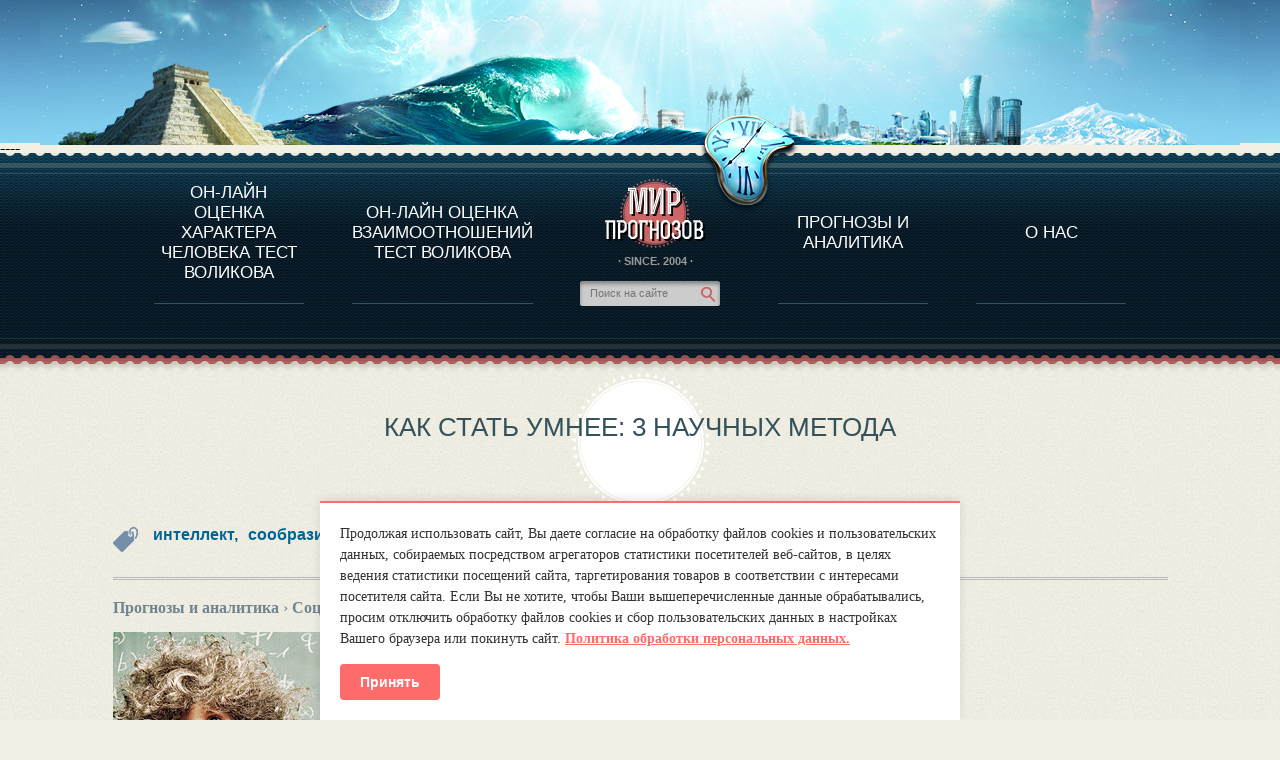

--- FILE ---
content_type: text/html; charset=UTF-8
request_url: http://www.mirprognozov.ru/prognosis/society/kak-stat-umnee-3-nauchnyih-metoda/
body_size: 26880
content:
<!DOCTYPE html>
<html xmlns="http://www.w3.org/1999/xhtml" xml:lang="en-GB" lang="en-GB">
    <head>
                <meta http-equiv="Content-Type" content="text/html; charset=utf-8" />
        <meta charset="UTF-8" />
        <meta http-equiv="X-UA-Compatible" content="IE=edge">
        <title>Как стать умнее: 3 научных метода - Мир прогнозов</title>
        <base href="https://www.mirprognozov.ru/" />
        <!-- base href="https://www.mirprognozov.ru/" /-->
        <!-- meta name="viewport" content="width=device-width, initial-scale=1.0, maximum-scale=1" / -->
        <meta name="viewport" content="width=device-width, initial-scale=1.0">
        <meta name='yandex-verification' content='4da7f564f1a43e1b' />
        <meta name='yandex-verification' content='684361b1cda101bc' />
		<meta name="description" content="Журналист Дэн Херли в своей книге «Стань умнее. Развитие мозга на практике» изучил мифы о совершенствовании интеллекта и выяснил, какие же методики действительно помогают сделать свое мышление эффективнее. Мы приводим отрывок из книги, рассказываю..." />
		<meta name="keywords" content="отягощением, пальцем, системы, затем, именно, преимущественно, почему, среднем, несравненно, существенно, одновременно, испытуемых, время, впрочем, названием, исследователем, участием, занимавшиеся, изучением, пространственного, своем, родившийс" />
		<link rel="alternate" href="https://www.mirprognozov.ru/feed.rss" type="application/rss+xml" title="RSS"/>
        <link rel="stylesheet" href="/media/css/style.min.css" type="text/css"/>
        <link rel="stylesheet" href="/media/css/ui-lightness/jquery-ui-1.8.19.custom.min.css" type="text/css"/>
        <link rel="stylesheet" href="/media/css/jquery-bookmark.css" type="text/css" />
        
        <link rel="stylesheet" href="/media/css/style.min.css" type="text/css"/>
        <link rel="stylesheet" href="/media/css/ui-lightness/jquery-ui-1.8.19.custom.min.css" type="text/css"/>
        <link rel="stylesheet" href="/media/css/chosen.min.css" type="text/css" />
        <link rel="stylesheet" href="/media/css/jquery-fancybox.min.css" type="text/css" />
        <link href="/media/css/my.min.css" rel="stylesheet"/>
        <link rel="stylesheet" href="/media/css/chamomile_style.min.css?1" type="text/css" />
        <link rel="stylesheet" href="/media/css/media.min.v2.1.css" type="text/css" />

		<script type="text/javascript" src="/media/js/jquery-1.7.2.min.js"></script>
		<script type="text/javascript" src="/media/js/jquery-ui-1.8.19.custom.min.js"></script>
		<script type="text/javascript" src="/media/js/plugins/jquery.jcarousel.min.js"></script>

        <link rel="icon" href="/favicon.ico" type="image/x-icon"/>
        <meta name='yandex-verification' content='63a4c5d305fc923e' />
<script type="text/javascript">
    $(document).ready(function() {
        $('#birthDay').chosen();
        $('#birthMonth').chosen();
        $('#birthYear').chosen();
        $('#birthHour').chosen();
        $('#birthMin').chosen();
        $('#p_birthDay').chosen();
        $('#p_birthMonth').chosen();
        $('#p_birthYear').chosen();
        $('#p_birthHour').chosen();
        $('#p_birthMin').chosen();
        $('#uSex').chosen();
        $('#birthHour2').chosen();
        $('#birthMin2').chosen();
    });
</script>
<script type="text/javascript">(window.Image ? (new Image()) : document.createElement('img')).src = location.protocol + '//vk.com/rtrg?r=AZqHYm53IXYHFRcHdNae1GiDh8tCHR5o/uA1tQTBf926V5kXp8j6HupZWLDd2hG2uKLkVTM8JP8vhSSUAKDenm2DVNXzjEddJVq7N*ZsfiGtIoEgTqOteNVUD2rH/lzO2fm32gXD625F7pOUmY3aJvm7hA0dhwzJvngFs83p/0g-&pixel_id=1000099075';</script>							

<style>
        .cookie-consent {
            position: fixed;
            bottom: 0;
            left: 50%;
            transform: translateX(-50%);
            background-color: #ffffff;
            color: #333333;
            padding: 20px;
            border-top: 2px solid #ff6b6b;
            max-width: 90%;
            min-width: 300px;
            width: auto;
            box-shadow: 0 -2px 10px rgba(0, 0, 0, 0.1);
            z-index: 9999;
            opacity: 1;
            transition: opacity 0.4s ease, transform 0.4s ease;
            animation: slideUp 0.4s ease forwards;
        }

        @keyframes slideUp {
            from {
                transform: translateX(-50%) translateY(100px);
                opacity: 0;
            }
            to {
                transform: translateX(-50%) translateY(0);
                opacity: 1;
            }
        }

        .cookie-consent p {
            margin: 0 0 15px 0;
            font-size: 14px;
            line-height: 1.5;
        }

        .cookie-consent a {
            color: #ff6b6b;
            text-decoration: underline;
            font-weight: bold;
        }

        .cookie-consent button {
            padding: 10px 20px;
            background-color: #ff6b6b;
            border: none;
            color: #fff;
            font-weight: bold;
            border-radius: 4px;
            cursor: pointer;
            font-size: 14px;
        }

        .cookie-consent.hidden {
            opacity: 0;
            pointer-events: none;
            visibility: hidden;
            transform: translateX(-50%) translateY(100px);
        }
    </style>
        
        <link rel="canonical" href="https://www.mirprognozov.ru/prognosis/society/kak-stat-umnee-3-nauchnyih-metoda/"/>
	</head>
	
	
	<body id="inner" class="any-page">
                        <!-- HEADER -->
        <div class="wrapper">
            <div class="header_inner">
                <div class="header_ins_inner">
                    <div class="lang_flags" style="z-index: 1000;">
                        

                    </div>
                    <!-- div id="google_translate_element"></div>
            	<script type="text/javascript">
            	   function googleTranslateElementInit() {
            	      new google.translate.TranslateElement({pageLanguage: 'ru', includedLanguages: 'de,en,es,fr,it,ru,tr', layout: google.translate.TranslateElement.InlineLayout.SIMPLE}, 'google_translate_element');
            	   }
            	</script>
            	<script type="text/javascript" src="//translate.google.com/translate_a/element.js?cb=googleTranslateElementInit"></script>
            	<div class="application-link">
                        <a href="https://itunes.apple.com/by/app/mirznakomstv/id931455045?mt=8" id="app-store"><img src="/media/images/app/app-store-small.png" alt="app-store-icon" /></a>
                        <a href="https://play.google.com/store/apps/details?id=ru.mirznakomstv.app" id="google-play"><img src="/media/images/app/google-pay-small.png" alt="google-play-icon" /></a>
                        <a href="https://www.windowsphone.com/ru-ru/store/app/mirznakomstv/337c3f08-10b6-4f09-8704-90e514c307e0" id="windows-phone"><img src="/media/images/app/windows-phone-small.png" alt="windows-phone-icon" /></a>
                    </div -->
                    <div class="imgBox"><div class="time"></div></div>
                </div>
            </div>
            <!-- MENU -->
            
                            <div class="navigation-menu mirznakomstv">
                <div class="navWrap">----
                    
                    <div class="nav"><table class="title"><tr><td data-item-id="1" class="new-ref">
    <a href="character/" class="nav-item">Он-лайн оценка характера человека тест Воликова</a>
</td>

<td data-item-id="2" class="new-ref">
    <a href="relations/" class="nav-item">Он-лайн оценка взаимоотношений тест Воликова </a>
</td>

                    <td>
                        <div class="logo">
                            <a href="https://www.mirprognozov.ru/"><img alt="site-logo" src="/media/images/logo_inner_ru.png" /></a>
                        </div>
                        <div class="since">
                            <span>· SINCE. 2004 ·</span>
                        </div>
                        <div class="search">
                            <form action="sitesearch/ru"  method='get' accept-charset='utf-8'>
                                <p><input name="query" value="" placeholder="Пoиск на сайте" /></p>
                                <button type="submit" style="display: none;">Пoиск на сайте</button>
                            </form>
                        </div>
                    </td><td data-item-id="3" class="new-ref">
    <a href="prognosis/" class="nav-item">Прогнозы и аналитика</a>
</td>

<td data-item-id="4" class="new-ref">
    <a href="about/" class="nav-item">О Нас</a>
</td>

</tr></table></div>
                    
                <div class="item">
                    <table class="descr">
                        <tr id="new-ref1-data">
                            <td class="link-item-1 link-item">
                                <ul>
                                    <li><a href="character/#about">О программе</a></li>
                                    <li><a href="character/#test_character">Оценка характерa человека</a></li>
                                    <li><a href="individuals/">Оценка характера выдающихся личностей</a></li>
                                </ul>
                            </td>
                            <td class="link-item-2 link-item">
                                <ul>
                                    <li><a href="relations/#about">О ПРОГРАММЕ</a></li>
                                    <li><a href="relations/#test_relation">ТЕСТ НА СОВМЕСТИМОСТЬ ВОЛИКОВА</a></li>
                                </ul>
                            </td>
                            <td class="logo2-tc">
                                <div class="logo-wrapper">
                                </div>
                            </td>
                            <td class="link-item-3 link-item">
                                <ul>
                                    <li><a href="prognosis/">Прогнозы и аналитика</a></li>
                                </ul>
                            </td>
                            <td class="link-item-4 link-item">
                                <ul>
                                    <!-- li><a href="ru">МИР ЗНАКОМСТВ</a></li -->
                                </ul>
                            </td>
                        </tr>
                    </table>
                </div>
                <div class="wave-bottom"></div>
                </div>
            </div>

			<!-- CONTENT -->
            <div class="content">
				<div class="content_ins">
					<div class="progosis_block">
    <h2 class="bg_title bg_title_article">Как стать умнее: 3 научных метода</h2>
    <div style="margin-top: 15px">
                <div align=right>

<!-- div id="google_translate_element"></div -->
<!-- script type="text/javascript">
function googleTranslateElementInit() {
  new google.translate.TranslateElement({pageLanguage: 'ru', includedLanguages: 'de,en,es,fr,it,tr,ru', layout: google.translate.TranslateElement.InlineLayout.SIMPLE, autoDisplay: false, gaTrack: true, gaId: 'UA-53379664-1'}, 'google_translate_element');
}
</script -->
<!-- script type="text/javascript" src="//translate.google.com/translate_a/element.js?cb=googleTranslateElementInit"></script -->

        </div>
	
			
					
<div class="tag-picture"> <h3 style="float:left;"><a itemprop="url" href="/prognosis/tags/intellekt/ru">интеллект, </a></h3> <h3 style="float:left;"><a itemprop="url" href="/prognosis/tags/soobrazitelnost/ru">сообразительность, </a></h3> <h3 style="float:left;"><a itemprop="url" href="/prognosis/tags/fizicheskie-nagruzki/ru">физические нагрузки</a></h3></div>
            </div>

    <div class="ct_r_sidebar top" style="margin: 15px 0 0 !important" itemscope="" itemtype="http://schema.org/Article">

		  
		<div class="article-content">
            <meta itemprop="articleSection" content="Социум">
			<a class="breadCrumbs" href="prognosis/ru"> Прогнозы и аналитика</a><span class="breadCrumbs">  › </span><a class="breadCrumbs" href="prognosis/society/ru"> Социум</a><span class="breadCrumbs">  › </span><span class="breadCrumbs">  Как стать умнее: 3 научных метода </span>           
                        <div class="clearfix"></div>
			<div itemprop="articleBody" class="article-body" style="margin-top: 35px;">
			<div style="float:left;width:100%"><img src="uploads/images/old/1452584329-inteligencia.jpg" alt="Как стать умнее: 3 научных метода" title="Как стать умнее: 3 научных метода"></div><p>
	<span><span><span>Журналист Дэн Херли в своей книге &laquo;Стань умнее. Развитие мозга на практике&raquo; изучил мифы о совершенствовании интеллекта и выяснил, какие же методики действительно помогают сделать свое мышление эффективнее. Мы приводим отрывок из книги, рассказывающий о трех традиционных методах развития интеллекта, действенность которых подтверждается исследованиями.</span></span></span></p>
<p>
	<span><span><span><strong>Физические упражнения</strong></span></span></span></p>
<p>
	<span><span><span>Ни одно клише в мире не может похвастаться такой этимологией, как фраза &laquo;В здоровом теле здоровый дух&raquo;. Этот фрагмент цитаты из произведения древнеримского поэта Ювенала широко известен вот уже на протяжении двух тысяч лет. Суть его заключается в том, что две части человека &mdash; дух и тело &mdash; идут рука об руку друг с другом; если нет одного, не будет и другого.</span></span></span></p>
<p>
	<span><span><span>Но так ли это в буквальном смысле? Действительно ли физические упражнения могут сделать человека умнее &mdash; настолько, что врачам следовало бы прописывать физкультуру и человеку с риском развития болезни Альцгеймера, и средних лет профессионалу, который хочет вернуть былую сообразительность, и ребенку, у которого проблемы с учебой?</span></span></span></p>
<p>
	<span><span><span>В современном обществе на этот счет бытует два довольно противоречивых стереотипа. С одной стороны, мы сегодня склонны ассоциировать фитнес с интеллектом. Нам нравится, когда руководители наших компаний и наши политики аккуратны и подтянуты; Крис Кристи, губернатор моего прекрасного штата Нью-Джерси, так устал рассказывать людям о причинах своего ожирения, что в начале 2013 года лег под нож хирурга и сделал шунтирование желудка. С другой же стороны, никто из нас не ожидает, что хоккеист или штангист победит в любом интеллектуальном состязании. Мускулы и мозги далеко не всегда идут в паре. Здоровяки Арнольд Шварценеггер и Сильвестр Сталлоне добились наибольших успехов в Голливуде, изображая не слишком умных головорезов.</span></span></span></p>
<p>
	<span><span><span>И все же эксперименты, проведенные в период с 1960-х по 1970-е годы, однозначно подтвердили, что физические упражнения позитивно влияют на умственную работоспособность человека. Классическое исследование 1975 года, например, выявило, что пожилые люди, играющие в теннис или бадминтон, как правило, проходят простые когнитивные тесты со значительно лучшими результатами, нежели их неспортивные сверстники. В 1980-е годы вообще проводилось огромное множество исследований, в основном с участием пожилых людей, но их результаты преимущественно оставались на уровне предположений &mdash; до тех пор, пока двое из самых уважаемых на сегодняшний день когнитивных психологов не занялись доскональным изучением эффекта от плавания.</span></span></span></p>
<p>
	<span><span><span>Непосредственно эксперимент провел Гарольд Хокинс, психолог, которого я цитировал в главе 1 и который в настоящее время руководит программой Управления перспективных исследовательских проектов ВМС США. Он изучает эффективность когнитивных тренингов в надежде развить с их помощью интеллектуальные способности американских военнослужащих. До прихода в Управление Хокинс работал в Орегонском университете по гранту Национального института по проблемам старения, тогда он и провел свой эксперимент.</span></span></span></p>
<p>
	<span><span><span>Артур Крамер, профессор психологии из Иллинойсского университета в Урбане-Шампейне, в 2010 году занял пост директора Института современных наук и технологии Бекмана при этом университете. Однако двадцатью годами ранее он был начинающим и очень перспективным когнитивным нейробиологом, который прежде никогда не занимался изучением роли физических упражнений в развитии мозга. Тогда-то и состоялся тот судьбоносный для Арта разговор с Гарольдом Хокинсом, о котором он вспоминает.</span></span></span></p>
<p>
	<span><span><span>Материалы, предоставленные Крамеру Хокинсом, оказались просто потрясающими. Он начал с анализа предыдущих исследований в этой области, позволивших ему сделать важный вывод: мыслительные навыки пожилых людей ухудшаются заметнее всего, если им приходится распределять свое внимание. Чтобы окончательно проверить это наблюдение, ученый разработал и провел интереснейшее исследование &mdash; он сравнил когнитивные навыки 14 человек в возрасте от 20 до 35 лет с навыками такого же числа людей в возрасте от 65 до 74. Участников, сидящих в наушниках перед экранами компьютеров, просили нажимать конкретную клавишу средним пальцем</span></span></span><span><span><span>правой руки, если они видели на экране одну букву, и другую клавишу указательным пальцем этой же руки, если они видели вторую букву. Кроме того, услышав определенный звук, им нужно было щелкнуть по третьей клавише средним пальцем левой руки, а при другом звуке &mdash; по четвертой клавише указательным пальцем этой же руки. Сначала Хокинс тестировал скорость и точность их реакции только на звуковые сигналы, затем только на зрительные, а в конце концов &mdash; на оба сигнала<br />
	вместе.</span></span></span></p>
<p>
	<span><span><span>Так вот, когда реакция на звуковые и зрительные сигналы проверялась отдельно, скорость и точность пожилых людей были лишь немного хуже, чем у младших участников эксперимента, но когда тест проводился одновременно по обоим типам сигналов, показатели испытуемых старшего возраста оказывались существенно ниже. Их способность распределять внимание была несравненно хуже, чем у молодых, и объяснялось это преимущественно эффектом старения.</span></span></span></p>
<p>
	<span><span><span>Решив проверить, нельзя ли замедлить данные возрастные ухудшения посредством упражнений для сердечно-сосудистой системы, Хокинс разработал и провел второй эксперимент. В нем участвовало 40 мужчин и женщин в возрасте от 63 до 82 лет, ни один из которых прежде регулярно не занимался физкультурой. Половина испытуемых согласились участвовать в десятинедельной программе, занимаясь по 45 минут в день разными водными видами спорта в Ассоциации молодых христиан в Юджине; вторую половину попросили и далее вести прежний, неспортивный образ жизни. По завершении эксперимента оказалось, что ни в одном отдельном тесте на реакцию на зрительные и звуковые сигналы &laquo;спортсмены&raquo; не показали лучших результатов, чем представители второй группы; зато комбинированные зрительно-слуховые тесты они неизменно проходили намного успешнее. За какие-то десять недель их способность работать в многозадачном режиме весьма существенно улучшилась.</span></span></span></p>
<p>
	<span><span><span>Хотя &laquo;запустил мяч&raquo; физических упражнений Хокинс, подхватил его и побежал с ним дальше именно Крамер. В 1999 году он с девятью коллегами из Института Бекмана и еще одним исследователем из Университета имени Бар-Илана в Израиле опубликовал в журнале Nature, самом известном и уважаемом периодическом издании во всех областях науки, отчет по очередному исследованию. Суть его состояла в следующем. 124 ранее ведших преимущественно сидячий образ жизни пожилых людей в возрасте от 60 и 75 лет (их произвольным образом распределили на две группы) попросили в течение полугода час в день три дня в неделю заниматься либо щадящей аэробикой &mdash; ходьбой, &mdash; либо анаэробными упражнениями, растяжкой и тонингом.</span></span></span></p>
<p>
	<span><span><span>&laquo;В ходе старения, &mdash; писали исследователи, старательно соблюдая в статье для респектабельного британского журнала правила британской орфографии, &mdash; нейронные зоны и когнитивные процессы ухудшаются неравномерно. Наибольшим и самым непропорциональным негативным изменениям с возрастом подвержены процессы исполнительного контроля, а также префронтальный и лобный отделы головного мозга&raquo;.</span></span></span></p>
<p>
	<span><span><span>Именно этим типом возрастного ослабления контроля над исполнительными функциями объясняется, почему исследование 1992 года выявило, что при старении больше всего страдает многозадачность. Это происходит потому, что для эффективного функционирования в таком режиме нужен не только тот простой вид внимания и концентрации, который использует кот, выслеживающий мышку, или собака, заметившая кота, но и быстрые, осознанно управляемые смещения фокуса внимания, в которых преуспевают люди. Такое происходит, например, когда мы одновременно поглядываем на часы, смотрим по телевизору мультик и готовимся к экзаменам.</span></span></span></p>
<p>
	<span><span><span>Так вот, эффективность выполнения задач, не требующих смены фокуса, в обеих группах, занимавшихся в течение полугода ходьбой и тонингом, была практически одинаковой, но когда испытуемым требовалось переключаться с задачи на задачу, &laquo;ходоки&raquo; показывали значительно лучшие результаты, чем те, кто занимался тонингом. Это было особенно удивительно, учитывая тот факт, что члены первой группы занимались ходьбой всего по три часа в неделю, что увеличивало среднемаксимальное потребление ими кислорода всего лишь на 5,1 процента.</span></span></span></p>
<p>
	<span><span><span>Впоследствии Артур Крамер опубликовал с добрый десяток исследований в области влияния физических упражнений на когнитивные способности человека, в том числе два с участием детей. Так, в 2010 году был обнародован отчет по исследованию с применением МРТ-сканирования мозга девяти- и десятилетних детей. Оно показало, что у мальчиков и девочек, отличающихся большей аэробной работоспособностью, лучше память и больше гиппокамп &mdash; часть лимбической системы головного мозга в форме морского конька, играющая ключевую роль в работе как краткосрочной, так и долгосрочной памяти. Второе исследование Крамера, опубликованное в 2012 году, продемонстрировало, что более спортивные дети отличаются более высоким уровнем когнитивного контроля; они способны дольше концентрироваться на тестах, а в лобных долях их мозга в процессе тестирования наблюдается большая активность.</span></span></span></p>
<p>
	<span><span><span>Один из немногочисленных рандомизированных экспериментов на тему влияния физкультуры на умственное развитие детей провел не Крамер, а исследователи из Университета Фурмана в Гринвилле. Они работали с афроамериканскими учениками вторых &mdash; восьмых классов средней школы. Ученые случайным образом разбили детей на две группы. Одна должна была в течение всего 2009/2010 учебного года по 45 минут в день заниматься физическими упражнениями. По завершении этого срока их предполагалось сравнить со второй группой, которая в спортивной программе не участвовала. Тестирование выявило, что к маю 2010 года ученики из первой группы показывали значительно лучшие результаты по сравнению с членами контрольной группы по 8 из 26 критериев эффективности когнитивной деятельности (а также по 7 из 16 физических показателей).</span></span></span></p>
<p>
	<span><span><span>Факт позитивного влияния физических упражнений на сообразительность седеющих представителей поколения беби-бумеров уже сегодня можно считать бесспорным. &laquo;За последние десять лет проведено как минимум четыре метаанализа, основанных на официально опубликованных исследованиях, &mdash; рассказал мне Крамер. &mdash; И все они пришли к одному и тому же выводу: физическая подготовка заметно сказывается на когнитивных способностях. Сегодня в этой области проведено множество исследований по всему миру. Любопытно, что все они не имеют ничего общего с гимнастикой для мозга &mdash; ни в коем случае. Вы ничего не учите. Вы просто занимаетесь ходьбой, плаванием, ездой на велосипеде и т. д. Всего три раза в неделю. Но это приводит к тому, что ваши когнитивные показатели улучшаются в самых разных аспектах памяти, восприятия и принятия решений. Просто удивительно, каких огромных результатов можно достичь благодаря столь незначительному изменению образа жизни&raquo;.</span></span></span></p>
<p>
	<span><span><span>Однако следует признать, веру Крамера в эффективность щадящих упражнений аэробного типа по сравнению с другими видами спорта разделяют не все. Так, например, в Кокрановском обзоре за 2008 год высказываются сомнения по поводу того, что когнитивные выгоды, ассоциируемые с кардиотренировками, обусловлены исключительно улучшением сердечно-сосудистой системы, а не увеличением мышечной силы и другими эффектами физических упражнений.</span></span></span></p>
<p>
	<span><span><span>Главным сторонником и пропагандистом силовых тренировок как средства развития когнитивной функции я бы назвал сорокалетнюю любительницу спортивного бега и собак, мать троих детей с весьма внушительным списком академических заслуг и титулов Терезу Лью-Амброуз. Тереза &mdash; адьюнкт-профессор кафедры физиотерапии Университета Британской Колумбии, профессор Канадского центра исследований в области физической активности, мобильности и когнитивной нейронауки, директор по исследованиям Клиники профилактики травматизма Ванкуверской многопрофильной больницы и директор университетской лаборатории, занимающейся вопросами старения, мобильности и когнитивной нейронауки.</span></span></span></p>
<p>
	<span><span><span>В 2010 году Лью-Амброуз с ванкуверскими коллегами опубликовала результаты исследования, в котором приняли участие 155 женщин в возрасте от 65 до 75 лет. Исследование было рандомизированным: первой группе предписывалось заниматься тренировками с отягощением (это такая физиотерапевтическая методика) раз в неделю, второй &mdash; два раза в неделю, третья, контрольная группа должна была дважды в неделю заниматься тонинг- и баланс-тренингом. В итоге обе группы, занимавшиеся силовыми тренировками, улучшили свои показатели по стандартной мере когнитивного контроля более чем на 10 процентов, а в группе аэробики показатели снизились на полпроцента.</span></span></span></p>
<p>
	<span><span><span>Следующее исследование, отчет по которому был опубликован в 2012 году, дало еще более впечатляющие результаты. Лью-Амброуз с коллегами набрали 86 пожилых женщин с незначительными жалобами на память, характерными для умеренных когнитивных нарушений, и произвольным образом поделили их на три группы. Первая в течение полугода занималась тренировками с отягощением, вторая &mdash; тонинг-и баланс-тренингом, а третья &mdash; аэробикой. К концу исследования группа аэробики значительно улучшила свои результаты по показателям баланса, мобильности и эффективности сердечно-сосудистой системы, но ни один показатель когнитивного функционирования не изменился. А вот женщины, занимавшиеся тренировками с отягощениями, значительно успешнее сдали тесты на внимание, разрешение конфликтов и память. И при тестировании с помощью МРТ только у этой группы были обнаружены четкие признаки активизации сразу трех зон коры головного мозга.</span></span></span></p>
<p>
	<span><span><span>По словам Лью-Амброуз, она была рада тому, что тренировки с отягощениями больше влияют на когнитивные способности человека, чем занятия аэробикой, в первую очередь потому, что многие пожилые люди, ведущие сидячий образ жизни, просто не могут заниматься аэробическими упражнениями. &laquo;Значительная доля этих людей действительно физически не в состоянии такое делать&raquo;, &mdash; сказала мне исследовательница. Кроме того, тренировки с отягощением крайне редко приводят к падениям и травмам, которые, как известно, в преклонном возрасте зачастую имеют самые негативные последствия.</span></span></span></p>
<p>
	<span><span><span>Впрочем, несмотря на твердую уверенность Лью-Амброуз в пользе тренировок с отягощением, она с радостью приветствует и аэробику &mdash; если вы видите, что это приносит реальные результаты. Она говорит: &laquo;Бег трусцой, если, конечно, зани маться им строго по рекомендациям Арта Крамера, стабильно приводит к позитивным изменениям&raquo;. А главная проблема, по мнению Терезы, состоит в том, чтобы убедить людей заниматься физкультурой. &laquo;Нам приходится обращаться к пяти сотням людей, чтобы найти сотню тех, кто согласится участвовать в наших экспериментах, &mdash; сетует она. &mdash; И из этой сотни только 80&ndash;85 человек остаются с нами до конца исследования. И нам приходится хорошенько потрудиться, чтобы и они не бросили заниматься по программе раньше времени&raquo;.</span></span></span></p>
<p>
	<span><span><span><strong>Музыка</strong></span></span></span></p>
<p>
	<span><span><span>Мне кажется, нельзя считать просто совпадением тот факт, что два психолога, чьи исследования стали вехами в использовании музыки в качестве инструмента развития когнитивных способностей, начинали свою карьеру как музыканты.</span></span></span></p>
<p>
	<span><span><span>Первой была Фрэнсис Раушер, которая до получения докторской степени в области экспериментальной психологии в Колумбийском университете училась играть на виолончели. В 1992 году Фрэнсис пришла работать в Центр нейробиологических исследований в сфере обучения и памяти Калифорнийского университета в Ирвайне. Там она вместе с двумя коллегами провела эксперимент, который как минимум на некоторое время стал известен не менее знаменитого полета воздушного змея Бенджамина Франклина в грозовом облаке. Вы наверняка слышали о важном выводе, сделанном благодаря этому исследованию, которое известно как &laquo;эффект Моцарта&raquo;. Суть его в том, что, если родители играют своим детям музыку Моцарта, даже когда те еще находятся в утробе матери, младенцы становятся умнее.</span></span></span></p>
<p>
	<span><span><span>Вот в чем заключалось это исследование: 36 студентов (отнюдь не младенцев), произвольно разбитых на группы, в течение десяти минут слушали либо тишину, либо записанные на пленку инструкции по релаксации, либо сонату Моцарта ре-мажор для двух фортепиано. Сразу же после этого все испытуемые проходили тест на логическое пространственное мышление, в рамках которого человеку требуется &laquo;вертеть&raquo; в своем воображении сложный трехмерный объект, нарисованный на листе бумаги. Средний балл пространственного IQ после десяти минут прослушивания тишины равнялся 110, а после записи для релаксации &mdash; 111. При этом всего десяти минут наслаждения музыкой Моцарта хватало, чтобы третья группа набрала в среднем 119 баллов. &laquo;Таким образом, IQ участников &laquo;музыкальной&raquo; группы был на 8&ndash;9 баллов больше IQ членов обеих других групп&raquo;, &mdash; написали Раушер с коллегами в отчете по исследованию, опубликованному в номере Nature за 14 октября 1993 года.</span></span></span></p>
<p>
	<span><span><span>Несмотря на то что это было не слишком масштабное исследование, проведенное на базе студентов (а не младенцев), и даже на то, что в отчете прямо говорилось, что эффект сохранялся всего 10&ndash;15 минут, наша поп-культура по какой-то непостижимой причине окончательно уверилась в том, что Моцарт делает детей умнее. В результате на свет появилась сногсшибательная книга под названием &laquo;Эффект Моцарта&raquo;, а вскоре и ее продолжение &laquo;Эффект Моцарта для детей&raquo;. А в 1998 году Зелл Миллер, тогдашний губернатор Джорджии, предложил выделять от имени штата по 105 тысяч долларов в год на то, чтобы каждый ребенок, родившийся в Джорджии, мог с рождения слушать записи классической музыки. &laquo;Ни у кого не вызывает сомнений, что прослушивание музыки в самом раннем возрасте влияет на пространственно-временное логическое мышление, от которого зависит успех в изучении математики, других технических предметов и даже в шахматах&raquo;, &mdash; заявил он коллегам-законодателям. А затем, проиграв им Бетховена, спросил: &laquo;Ну что, разве вы не чувствуете, что уже поумнели?&raquo; В статье New York Times цитируются слова одного из членов законодательного собрания Джорджии Гомера Делоача: &laquo;Я спросил Зелла, а нельзя ли мне вместо этого послушать кантри, например Чарльза Дэниелса или что-нибудь такое, но мне было сказано, что классическая музыка оказывает большее позитивное воздействие&raquo;.</span></span></span></p>
<p>
	<span><span><span>А еще через пару лет, 16 июня 2000 года, президент Билл Клинтон, музыкант Билли Джоэл и генеральный директор Viacom Самнер Редстоун посетили государственную школу № 96 в Восточном Гарлеме. Высокие гости приехали на празднование по поводу награждения фондом VH1 Save the Music Foundation городских школ музыкальными инструментами на 5 миллионов долларов. Вспоминая в тот день, как он школьником учился играть на саксофоне, Клинтон в своем выступлении сказал: &laquo;Если бы не это, я, возможно, никогда не стал бы президентом&raquo;.</span></span></span></p>
<p>
	<span><span><span>Стоит, впрочем, отметить, что к тому времени журнал Nature уже опубликовал по поводу исследования Раушер два разгромных материала: метаанализ 20 других исследований, которые попытались воспроизвести ее результаты и выявили среднее увеличение IQ после прослушивания Моцарта всего на 1,4 балла, а также отчет по еще одному масштабному исследованию, которое не обнаружило вообще никакого эффекта.</span></span></span></p>
<p>
	<span><span><span>&laquo;Полученные результаты свидетельствуют о том, что прослушивание сонаты Моцарта не ведет к сколько-нибудь заметным улучшениям пространственного мышления ни в каких экспериментах, &mdash; заключили авторы этого исследования. &mdash; Теперь на очереди, по-видимому, его &ldquo;Реквием&rdquo;&raquo;.</span></span></span></p>
<p>
	<span><span><span>&laquo;Эффект Моцарта? Это полная чушь&raquo;, &mdash; такой вывод от имени всего научного сообщества сделал в 2010 году в статье Los Angeles Times Гленн Шелленберг, психолог из Торонтского университета. И это весьма любопытный факт, учитывая то, что именно Шелленберг считается вторым ведущим исследователем в области влияния музыки на умственные способности человека. Причем с несравненно лучшей, нежели у Фрэнсис Раушер, научной репутацией.</span></span></span></p>
<p>
	<span><span><span>Как и Раушер, свой жизненный путь Шелленберг начинал как музыкант. В 1977 году он стал клавишником в известной в Торонто рок-группе под названием Dishes, у которой было несколько хитов на местном радио и которую даже однажды показывали по телевизору. В конце 1980-х и начале 1990-х Шелленберг написал музыку для трех фильмов, в том числе для &laquo;Писсуара&raquo;</span></span></span></p>
<p>
	<span><span><span>(выдержка из аннотации: &laquo;Шаман объединяет группу мертвых художников-геев, чтобы расследовать реакцию полиции на дело, связанное с сексом в уборной города Торонто&raquo;) и для &laquo;Пациента Зеро&raquo;, фильма о СПИДе. В рецензии на второй фильм уважаемая New York Times даже похвалила Шелленберга за &laquo;энергичный стилистической гибрид Гилберта и Салливана, Ринго Старра, The Kinks и Pet Shop Boys&raquo;.</span></span></span></p>
<p>
	<span><span><span>В колледже Шелленберг специализировался на психологии, а затем решил получить докторскую степень в этой области и к 2004 году уже был профессором Торонтского университета. В том же году он опубликовал отчет по исследованию, который с тех пор был процитирован в 363 научных трудах его коллег. Ученый утверждал: &laquo;Уроки музыки повышают IQ&raquo;. В отличие от исследования Раушер, включавшего всего лишь десятиминутное прослушивание произведений Моцарта, Шелленберг решил обучать музыке детей младшего возраста в течение всего учебного года, чтобы потом посмотреть, повысит ли это их общий IQ заметнее, чем уроки актерского мастерства либо полное отсутствие каких-либо творческих занятий.</span></span></span></p>
<p>
	<span><span><span>Исследователи набрали 144 шестилетних ребенка и поделили их на четыре группы. Первой было предписано учиться игре на клавишных инструментах, второй &mdash; заниматься вокалом, третьей брать уроки актерского мастерства, а четвертой не посещать никаких творческих занятий. По истечении 36 недель IQ всех четырех групп несколько повысился &mdash; что считается нормальным следствием того, что ребенок начал ходить в школу, &mdash; но в музыкальных группах результат был заметно лучше. Среди тех, кто не посещал никаких творческих занятий, балл вырос в среднем на 3,9 пункта; среди обучавшихся драматическому искусству &mdash; на 5,1 пункта; среди игравших на клавишных &mdash; на 6,1 пункта; и среди бравших уроки вокала &mdash; на 7,6 пункта. &laquo;По сравнению с детьми из контрольной группы дети из музыкальных групп продемонстрировали значительно более существенное повышение IQ&raquo;, &mdash; пришел к выводу Шелленберг. Кроме того, по его словам, к концу учебного года более высокий IQ стабильно сопровождался лучшими оценками по всем академическим дисциплинам. (Почему обучавшиеся вокалу дети добились лучших результатов, чем те, кто осваивал игру на клавишных, так и осталось вопросом.)</span></span></span></p>
<p>
	<span><span><span>Как и в случае с исследованием Раушер, общество отреагировало на весьма скромные итоги эксперимента Шелленберга явно неадекватно. &laquo;Все словно с ума посходили, &mdash; сказал мне сам ученый. &mdash; Я сегодня самый главный скептик в этой области. Действительно, пока только мне одному удалось убедительно продемонстрировать, что формальное обучение музыке делает человека умнее. Но я лично отношусь к результатам собственного исследования с большой долей скептицизма, и, как мне кажется, другим людям следует поступать так же&raquo;.</span></span></span></p>
<p>
	<span><span><span>Сегодня многие университеты открыли новые отделения вроде Лаборатории музыки и нейровизуализации в Гарвардской медицинской школе, и их исследования раз за разом подтверждают, что мозг у музыкантов функционирует эффективнее, чем у большинства других людей. Однако Шелленберг по-прежнему относится к их впечатляющим картинкам скептически, указывая на то, что никто из них не использовал рандомизированную экспериментальную схему, которая применялась в его исследовании 2004 года. &laquo;Я не невролог, &mdash; говорит он. &mdash; Неврология мне даже не нравится. Но я достаточно сведущ в науке, чтобы с уверенностью сказать, что невозможно вывести причинно-следственную связь, если ваше исследование не базируется на правильной экспериментальной схеме. Судя по всему, многие неврологи этой простой истины не понимают&raquo;.</span></span></span></p>
<p>
	<span><span><span>В итоге Шелленбергу пришлось самому повторить свое исследование, что он и сделал в 2011 в сотрудничестве с Сильвеном Морено и еще пятью канадскими исследователями. Команда, возглавляемая Морено, пригласила 48 дошкольников принять участие в одном из двух видов компьютеризированного тренинга. Дети занимались либо изобразительным искусством, изучая такие базовые концепции, как формы, размеры и перспектива, либо музыкой, в частности изучали ритм, ноты и мелодии. Занятия проводились два часа в день, пять дней в неделю на протяжении четырех недель, но по истечении этого срока рост показателя вербального интеллекта продемонстрировали только дети из музыкальной группы &mdash; 90 процентов участников эксперимента.</span></span></span></p>
<p>
	<span><span><span>Дополнительное доказательство пользы уроков музыки для развития когнитивных способностей предоставили ученые из Лондона. Там была реализована программа под названием Bridge Project, к которой привлекли сотни учеников из двух школ из Ламбета, района, населенного в основном представителями рабочего класса. В исследовании, проведенном в рамках этой программы, отметки по математике, чтению и письму детей &mdash; участников программы сравнивались с отметками детей из контрольной группы. Исследование показало, что академическая успеваемость детей, участвовавших в музыкальной программе, улучшилась на 10&ndash;18 процентов по сравнению с оценками тех, кто в ней не участвовал.</span></span></span></p>
<p>
	<span><span><span>По словам Шелленберга, сегодня он видит взаимосвязь между уроками музыки и интеллектом как улицу с двусторонним движением. &laquo;При обучении музыке природу практически невозможно отделить от воспитания, &mdash; сказал он. &mdash; Я думаю, что умные от рождения дети чаще сами хотят заниматься музыкой и делают это дольше, что в свою очередь еще больше повышает эффективность их когнитивного функционирования&raquo;.</span></span></span></p>
<p>
	<span><span><span>В итоге я сделал вывод, что хотя прослушивание записей с произведениями Моцарта вряд ли способно сделать кого-нибудь умнее, добиться этого, обучаясь игре на музыкальном инструменте, вполне возможно. Конечно, доказательства пользы музыкального образования для умственного развития довольно скромны, во всяком случае, по сравнению со свидетельствами, подтверждающими позитивный эффект физических упражнений или игр вроде N-back. Но до сих пор не было опубликовано ни одного исследования, которое опровергло бы выводы Шелленберга. И, в конце концов, не стоит забывать, что, занимаясь музыкой, человек приобретает приятный и полезный навык.</span></span></span></p>
<p>
	<span><span><span><strong>Медитативное сосредоточение</strong></span></span></span></p>
<p>
	<span><span><span>Будучи единственным в мире ученым, которого называют &laquo;директором департамента созерцательной неврологии&raquo;, Амиши Джа живет по чрезвычайно напряженному графику. В январе 2013 года доцент психологии Университета Майами делала доклад о медитативном сосредоточении на Всемирном экономическом форуме в Давосе, 6 февраля рассказывала в нью-йоркской Академии наук о &laquo;науке сосредоточения&raquo;, а уже на следующей неделе проводила однодневный сеанс медитации для Тусси Клюге, четвертой жены и вдовы миллиардера Джона Клюге.</span></span></span></p>
<p>
	<span><span><span>Спустя месяц статья Джа на тему медитативного сосредоточения стала &laquo;гвоздем&raquo; мартовского номера журнала Scientific American Mind. И все это время Амиши, получившая от армии США грант в 1,7 миллиона долларов, изучала и продолжает изучать влияние тренингов по повышению уровня концентрации на психологическую устойчивость солдат в Шофилдских казармах, армейском подразделении, базирующемся в Гонолулу. На Форуме по проблемам мозга в Аспене она даже выступала на одной сцене с актрисой Голди Хоун, финансирующей программу для средних школ под названием MindUP.</span></span></span></p>
<p>
	<span><span><span>Но пусть ультрасовременность всех этих программ и мероприятий не вводит вас в заблуждение. Огромное множество исследований показали, что древняя практика медитативного сосредоточения действительно представляет собой весьма перспективный метод улучшения когнитивных способностей человека, усиления внимательности, расширения объема рабочей памяти и развития подвижного интеллекта. Некоторые из лучших программ в этой области разработаны одним из самых уважаемых американских психологов Майклом Познером, почетным профессором Орегонского университета и бывшим главой отделения психологии этого учебного заведения.</span></span></span></p>
<p>
	<span><span><span>&laquo;Результаты нашей работы сильно удивили меня самого, &mdash; признался мне Познер во время одной из наших многочисленных бесед. &mdash; В большинстве своих исследований мы предполагали увидеть хоть какой-то эффект только через несколько месяцев или даже лет. А изменения в белом веществе головного мозга были выявлены уже через две недели. А еще мы заметили существенные сдвиги в поведении и в когнитивном контроле и повышение уровня внимательности испытуемых&raquo;.</span></span></span></p>
<p>
	<span><span><span>В 2005 году ученый опубликовал отчет по исследованию, базировавшемуся на экспериментах Торкеля Клингберга. Оно показало, что всего пять дней компьютеризированного тренинга на развитие внимания приводят к заметным улучшениям подвижного интеллекта детей в возрасте от четырех до шести лет. Вскоре после этого к Познеру обратился Ю-Юань Тэнг, психолог-нейрофизиолог, сотрудник Орегонского университета и Лаборатории тела и разума Даляньского технологического университета, расположенного в Китае.</span></span></span></p>
<p>
	<span><span><span>&laquo;Я никогда не медитировал, &mdash; сказал мне Познер. &mdash; Я и без того довольно спокойный человек. Но Ю-Юань пришел ко мне и сообщил, что проделал большую работу в области медитации в Китае и теперь хотел бы добиться, чтобы данный метод респектабельно смотрелся с точки зрения западной науки. К этому времени я изучал проблемы внимания и концентрации на протяжении многих лет, а китайский ученый утверждал, что может достичь улучшений в этой области всего за пять дней. Мне его идея показалась вполне практичной, и я согласился помочь ему в подготовке серии экспериментов&raquo;.</span></span></span></p>
<p>
	<span><span><span>Тэнг еще раньше разработал специфическую систему медитативного сосредоточения, которую назвал IBMT (Integrative Body-Mind Training, Интегративный тренинг для тела и разума). Вот как она описана в первом исследовании Тэнга, опубликованном 23 октября 2007 года в Proceedings of the National Academy of Sciences:</span></span></span></p>
<p>
	<span><span><span>&laquo;Данный метод предназначен не для контроля над мыслями, а для введения человека в состояние бодрствующего покоя, что позволяет ему полностью контролировать свое тело и дыхание, следуя внешним инструкциям, поступающим с компакт-диска. В методе делается акцент на формировании сбалансированного состояния релаксации с одновременной фокусировкой внимания. Контроль над мыслями достигается постепенно: через специальные позы и расслабление, через гармонию тела и разума и через баланс, создаваемый при помощи тренера; человеку не приходится вести с самим собой внутреннюю борьбу, стараясь контролировать свои мысли в соответствии с поступающими инструкциями. Тренинг по данному методу дополняется пятидневной групповой практикой, в ходе которой тренер отвечает на вопросы и внимательно следит за выражением лиц и жестами людей, выявляя, у кого из них использование метода вызывает особые трудности&raquo;.</span></span></span></p>
<p>
	<span><span><span>Другие люди описывают медитативное сосредоточение как акцент на ежемоментном осознании любых своих мыслей, чувств или телесных ощущений без какой-либо их оценки или размышлений. Вы позволяете мыслям приходить и уходить, словно облака, проплывающие в небе; остаются только внимательность и сосредоточенность.</span></span></span></p>
<p>
	<span><span><span>Для участия в своем исследовании Тэнг пригласил 80 китайских студентов старших курсов Даляньского университета. Половина участников должна была пройти вводный тренинг, а потом еще в течение пяти дней заниматься по методу IBMT &mdash; по 20 минут в день. Вторая половина прошла тренинг по релаксации. До и после этого всех студентов протестировали с применением стандартной прогрессивной матрицы Равена и с использованием меры уровня внимательности, разработанной Познером (она называется Attention Network Test). Исследователи оценили также уровень беспокойства, депрессии, гнева и усталости испытуемых и уровень кортизола в слюне &mdash; он зависит от стресса.</span></span></span></p>
<p>
	<span><span><span>Тест на внимательность продемонстрировал, что у тех, кто медитировал, характеристики когнитивного контроля оказались значительно выше, чем у студентов из второй группы. Такие же результаты дал тест Равена; лучше оказались и все остальные показатели.</span></span></span></p>
<p>
	<span><span><span>Познер и Тэнг продолжили эту работу, проведя серию консервативных неврологических исследований. Ученые хотели понять, что происходит в мозгу испытуемых; что именно вызывает столь скорые изменения уровня внимательности, настроения и подвижного интеллекта. В 2010 году в журнале Proceedings of the National Academy of Sciences был опубликован отчет по еще одному исследованию. Оно показало, что 11 часов тренинга IBMT приводят в результате к большей интактности (отсутствию повреждений) и эффективности белого вещества мозга &mdash; своего рода &laquo;проводов&raquo; и &laquo;кабелей&raquo;, соединяющих нейроны, &mdash; зарождающегося в передней части поясной извилины коры головного мозга. Эта извилина в форме знаменитого росчерка Nike, перевернутого вверх ногами, находится за нашими бровями, сантиметров на пять выше их, и тесно связана с префронтальной корой головного мозга. Как известно, она наиболее напряженно работает во время выполнения трудных задач, требующих от нас когнитивного контроля, а также когда нам приходится прилагать определенные умственные усилия, например в процессе обучения или при решении относительно сложных задач и проблем.</span></span></span></p>
<p>
	<span><span><span>Затем в 2012 году в Proceedings of the National Academy of Sciences был опубликован фундаментальный труд двух ученых &mdash; отчет по третьему совместному эксперименту. На этот раз исследователи более внимательно изучили природу изменений белого вещества в передней части поясной извилины коры головного мозга. Из 68 студентов Даляньского университета те, кто пять часов в течение двух недель практиковал версию медитативного тренинга Тэнга, продемонстрировали усиленный рост нервных волокон в передней поясной коре, но не миелиновой оболочки, покрывающей каждое из этих волокон так же, как изоляция покрывает электрические провода. А вот из 48 студентов Орегонского университета, прошедших одиннадцатичасовой курс этого тренинга в течение четырех недель, наблюдался как рост нервных волокон, так и их миелинизация. Оказалось, что &laquo;провода&raquo;, проложенные в первые две недели, покрывались &laquo;изоляцией&raquo; только в следующие две.</span></span></span></p>
<p>
	<span><span><span>&laquo;В неврологии почти все выводы кем-нибудь оспариваются, но я думаю, что с этими синаптическими изменениями в результате тренинга по медитативному сосредоточению спорить не станет никто, &mdash; сказал мне Познер. &mdash; Мы считаем, что, изменяя само белое вещество, миелинизация повышает эффективность, лежащую в основе изменения поведенческих реакций&raquo;.</span></span></span></p>
<p>
	<span><span><span>Означает ли это, что медитативное сосредоточение в буквальном смысле слова делает людей умнее? &laquo;Ни один метод не может быть эффективным для всех и каждого, &mdash; отвечает на этот вопрос профессор Познер. &mdash; Не всем полезно и медитативное сосредоточение. На некоторых людей оно окажет большее влияние, на других &mdash; меньшее. Но я не сомневаюсь в том, что разные виды тренинга действительно способны улучшать внимание, рабочую память и интеллект. Базовые данные, подтверждающие это, вполне достоверны&raquo;.</span></span></span></p>
<p>
	<span><span><span><span style="font-size:8px;">http://ideanomics.ru/?p=3388</span></span></span></span></p>
			</div>
            		<script src="//yastatic.net/es5-shims/0.0.2/es5-shims.min.js"></script>
                    <script src="//yastatic.net/share2/share.js"></script>
                    <div class="ya-share2" data-services="vkontakte,odnoklassniki,moimir,collections"></div>
            
        </div>
    </div>
	<div class="bookmark_off" id="test_character_off"></div>

	<div class="clearfix"></div>
			<div class="similaire-records"><div class="similaire-records-header">Статьи раздела</div><div class="one-record">
					<img src="/uploads/images/2023/d21fff8de868c2888337a6cc5c379418.jpeg">
					<a href="prognosis/society/ryinok-truda-spustya-30-let-nejroseti-kak-osnovnoj-rabochij-instrument/">Рынок труда спустя 30 лет: нейросети как основной рабочий инструмент</a>
				</div>
<div class="one-record">
					<img src="/uploads/images/2021/96dca5851775fbf23e4c6826d99ad3fc-1200x630.jpg">
					<a href="prognosis/society/kuda-delsya-xaos-raspakovka-stabilnosti/">Куда делся хаос? Распаковка стабильности</a>
				</div>
<div class="one-record">
					<img src="/uploads/images/2021/vladislav-surkov.jpeg">
					<a href="prognosis/society/surkov-predrek-«bezlyudnuyu-demokratiyu»-vmesto-«chelovecheskogo-gosudarstva»/">Сурков предрек «безлюдную демократию» вместо «человеческого государства»</a>
				</div>
<div class="one-record">
					<img src="/uploads/images/202009/frankfurt-66794-1280.jpg">
					<a href="prognosis/society/deutsche-bank-predskazal-nastuplenie-globalnoj-epoxi-besporyadka/">Deutsche Bank предсказал наступление глобальной эпохи беспорядка</a>
				</div>
<div class="one-record">
					<img src="/uploads/images/202007/590.jpg">
					<a href="prognosis/society/novomu-pokoleniyu-budet-ne-vazhno,-kak-chelovek-vyiglyadit,-chto-est-i-s-kem-spit/">Новому поколению будет не важно, как человек выглядит, что ест и с кем спит</a>
				</div><div class="clear-both"></div></div>
		<br><br>

<div class="similaire-records"><div class="similaire-records-header">Похожие статьи</div><div class="one-record">
					<img src="/uploads/images/old/1451291034-250px-Mad_scientist.svg.png">
					<a href="prognosis/society/sumasshedshie-genii/">Сумасшедшие гении</a>
				</div>
<div class="one-record">
					<img src="/uploads/images/old/1417160864-My vse byli geniyami.jpg">
					<a href="prognosis/science/myi-vse-byili-geniyami/">Мы все были гениями</a>
				</div>
<div class="one-record">
					<img src="/uploads/images/old/1423037556-Birzha ili razvedka - gde naidet sebya robot-zhurnalist.jpg">
					<a href="prognosis/science/birja-ili-razvedka-gde-naydet-sebya-robot-jurnalist/">Биржа или разведка – где найдет себя робот-журналист?</a>
				</div>
<div class="one-record">
					<img src="/uploads/images/old/1452589535-free-magnifying-aid.jpg">
					<a href="prognosis/society/lyuboznatelnost-ne-menee-vajna-chem-intellekt/">Любознательность не менее важна, чем интеллект</a>
				</div>
<div class="one-record">
					<img src="/uploads/images/old/1452581294-38412461_news_bigpic.jpg">
					<a href="prognosis/society/ob-ume-sudyat-po-uverennosti-v-sebe-chetkoy-i-svyaznoy-rechi-vnimatelnoy-reaktsii-na-slova-sobesednikov-dokazyivayut-issledovaniya/">Об уме судят по уверенности в себе, четкой и связной речи, внимательной реакции на слова собеседников, доказывают исследования</a>
				</div><div class="clear-both"></div></div>

	</div>







                    <div class="clearfix"></div>
				</div>
			</div>
			<!-- FOOTER -->
			
	            <div align=center>
<a onclick="yaCounter22160486.reachGoal('bottom_click');" href="/relations/#test_relation"><img style="max-width:100%" src="/media/images/bott_l.png" border=0></a><a onclick="yaCounter22160486.reachGoal('bottom_click');" href="/character/#test_character"><img style="max-width:100%" src="/media/images/bott_c.png" border=0></a><a onclick="yaCounter22160486.reachGoal('bottom_click');" href="/prognosis/"><img  style="max-width:100%" src="/media/images/bott_r.png" border=0></a>
</div>

			<div class="footer_inner" style="">
				<div class="border_bottom"></div>
				<div class="footer_ins_inner">
					<div class="shell"></div>
				
					<div class="copy_inner">
                        <div class="about-link-wrapper">
                            <a href="about/ru" rel="nofollow">О нас</a> |
                            <a href="confid/" rel="nofollow">Правила</a>
                        </div>
						<div class="mail">
							<a href="mailto:mirprognoz@mail.ru">mirprognoz@mail.ru</a>
						</div>
						<div class="guestbook_inner">
							<a href="#" style="width: 1px;cursor: default">&nbsp;</a>
						</div>
						<div>
							<!-- счетчики -->
							
<script type="text/javascript">
        var yaParams = {
            siteversion: "full",
IP: "3.141.164.189",
sitepart: "prognosis"
,prognosis: [
                    {
                        society: "Как стать умнее: 3 научных метода"
                    }
                ]};
</script>
<!--Rating@Mail.ru COUNTER-->
<!-- Rating@Mail.ru counter -->
<script type="text/javascript">
var _tmr = window._tmr || (window._tmr = []);
_tmr.push({id: "770776", type: "pageView", start: (new Date()).getTime()});
(function (d, w, id) {
  if (d.getElementById(id)) return;
  var ts = d.createElement("script"); ts.type = "text/javascript"; ts.async = true; ts.id = id;
  ts.src = "https://top-fwz1.mail.ru/js/code.js";
  var f = function () {var s = d.getElementsByTagName("script")[0]; s.parentNode.insertBefore(ts, s);};
  if (w.opera == "[object Opera]") { d.addEventListener("DOMContentLoaded", f, false); } else { f(); }
})(document, window, "topmailru-code");
</script><noscript><div>
<img src="https://top-fwz1.mail.ru/counter?id=770776;js=na" style="border:0;position:absolute;left:-9999px;" alt="Top.Mail.Ru" />
</div></noscript>
<!-- Rating@Mail.ru logo -->
<a href="https://top.mail.ru/jump?from=770776">
<img src="https://top-fwz1.mail.ru/counter?id=770776;t=418;l=1" style="border:0;" height="31" width="88" alt="Top.Mail.Ru" /></a>
<!-- //Rating@Mail.ru logo -->
<!-- //Rating@Mail.ru counter -->
<!--/COUNTER-->
&nbsp;
<!--LiveInternet counter-->
<script type="text/javascript">
    document.write("<a rel='nofollow' href='http://www.liveinternet.ru/click' target=_blank><img src='//counter.yadro.ru/hit?t12.2;r" + escape(document.referrer) + ((typeof(screen) == "undefined") ? "" : ";s" + screen.width + "*" + screen.height + "*" + (screen.colorDepth ? screen.colorDepth : screen.pixelDepth)) + ";u" + escape(document.URL) + ";h" + escape(document.title.substring(0, 80)) + ";" + Math.random() + "' border=0 width=88 height=31 alt='' title='LiveInternet: показано число просмотров за 24 часа, посетителей за 24 часа и за сегодня'><\/a>")
</script>
&nbsp;
<!-- Yandex  CY -->
    <a itemprop="url" rel="nofollow" href="http://www.yandex.ru/cy?base=0&amp;host=mirprognozov.ru">
    <img itemprop="image" alt="Яндекс цитирования" src="//www.yandex.ru/cycounter?mirprognozov.ru" style="width : 88px; border : 0; height : 31px;" />
	</a>
<!-- /Yandex  CY -->

&nbsp;
<!-- Yandex.Metrika informer -->
    <a itemprop="url" href="http://metrika.yandex.ru/stat/?id=22160486&amp;from=informer" target="_blank" rel="nofollow">
        <img itemprop="image" src="//bs.yandex.ru/informer/22160486/3_0_E0E0E0FF_C0C0C0FF_0_pageviews" style="width:88px; height:31px; border:0;position: absolute;" alt="Яндекс.Метрика" title="Яндекс.Метрика: данные за сегодня (просмотры, визиты и уникальные посетители)" onclick="try{Ya.Metrika.informer({i:this,id:22160486,lang:'ru'});return false}catch(e){}" />
    </a>

<!-- /Yandex.Metrika informer -->
<script type="text/javascript">
    (function (d, w, c) {
        (w[c] = w[c] || []).push(function() {
            try {
                w.yaCounter22160486 = new Ya.Metrika(
                        {id:22160486,
                        webvisor:true,
                        clickmap:true,
                        trackLinks:true,
                        accurateTrackBounce:true,
                        params: window.yaParams||{}
    }
                );
            w.yaCounter22160486.params(yaParams);
            } catch(e) { }
        });
        var n = d.getElementsByTagName("script")[0],
                s = d.createElement("script"),
                f = function () { n.parentNode.insertBefore(s, n); };
        s.type = "text/javascript";
        s.async = true;
        s.src = (d.location.protocol == "https:" ? "https:" : "http:") + "//mc.yandex.ru/metrika/watch.js";

        if (w.opera == "[object Opera]") {
            d.addEventListener("DOMContentLoaded", f, false);
        } else { f(); }
    })(document, window, "yandex_metrika_callbacks");
</script>
<noscript>
    <div>
        <img itemprop="image" src="//mc.yandex.ru/watch/22160486" style="position:absolute; left:-9999px;" alt="" />
    </div>
</noscript>
	

						</div>
					</div>
				</div>
			</div>



<script type="text/javascript" src="/media/js/plugins/jquery.simplemodal.js"></script>
<script type="text/javascript" src="/media/js/plugins/jquery.scrollto-min.js"></script>
<script type="text/javascript" src="/media/js/plugins/jquery.form.min.js"></script>

<!--[if lt IE 7]>
<script src="/media/js/ie/dd_belatedpng_0.0.8a-min.js" type="text/javascript"></script>
<script type="text/javascript" src="/media/js/ie/ie_fix.js"></script>
<![endif]-->

<!--[if lt IE9]>
<script type="text/javascript" src="/media/js/ie/jquery.imgr.min.js"></script>
<script type="text/javascript" src="/media/js/ie/corners_js.js"></script>
<![endif]-->

<!--[if IE 9]>
<script type="text/javascript" src="/media/js/ie/selectbox.js"></script>
<![endif]-->
<script type="text/javascript">
	$(document).ready(function() {
		$('#printCharacterResult').click(function() {
			if ($('#commentButton').hasClass('hideComments')) {
				$('#printCharacterResult').attr('href', '/print/characterResult?comments=1');
			} else {
				$('#printCharacterResult').attr('href', '/print/characterResult');
			}
		});
        $('#commentButton').click(function() {
            if ($(this).hasClass('showComments')) {
                $(this).removeClass('showComments');
                $(this).addClass('hideComments');
                $(this).html("СКРЫТЬ<br/>КОММЕНТАРИИ");
                $('td .comments').slideDown(500);
            } else if ($(this).hasClass('hideComments')) {
                $(this).removeClass('hideComments');
                $(this).addClass('showComments');
                $(this).html('showComments');
                $(this).html("ПОКАЗАТЬ<br/>КОМЕНТАРИИ");
                $('td .comments').slideUp(500);
            }
        });
	});
</script>
<script type="text/javascript" src="/media/js/plugins/chosen.jquery.min.js"></script>
<script type="text/javascript" src="/media/js/plugins/jquery.bookmark.js"></script>
<script type="text/javascript" src="/media/js/plugins/chamomiledraw.js?1"></script>

<script type="text/javascript" src="/media/js/scripts.min.js"></script>
<script type="text/javascript" src="/media/js/library.min.js"></script>
<script type="text/javascript" src="/media/js/jquery.sticky.js"></script>

<!--
Время потраченное на запросы к базе данных: 0.0173 s 
Количество запросов к базе данных: 72 
Время потраченное на работу PHP скриптов: 0.0940 s  
Общее время потраченное на генерацию страницы: 0.1113 s 
Источник содержимого (база данных или кэш): cache-->

<!-- Блок согласия -->
<div class="cookie-consent  hidden" id="cookieConsent">
    <p>
        Продолжая использовать сайт, Вы даете согласие  на обработку файлов cookies и пользовательских данных, собираемых посредством агрегаторов статистики посетителей веб-сайтов, в целях ведения статистики посещений сайта, таргетирования товаров в соответствии с интересами посетителя сайта. Если Вы не хотите, чтобы Ваши вышеперечисленные данные обрабатывались, просим отключить обработку файлов cookies и сбор пользовательских данных в настройках Вашего браузера или покинуть сайт. <a href="/confid/" target="_blank">Политика обработки персональных данных.</a>
    </p>
    <button onclick="acceptCookies()">Принять</button>
</div>

<style>
    .cookie-consent {
        display: none;
    }
    .cookie-consent.visible {
        display: block;
        /* остальные стили как были */
    }
    .cookie-consent.hidden {
        display: none !important;
    }
</style>

<script>
    const consentBlock = document.getElementById('cookieConsent');

    function checkCookiesAccepted() {
        const cookieAccepted = localStorage.getItem('cookiesAccepted');
        const cookieExpiry = localStorage.getItem('cookiesAcceptedExpiry');

        if (!cookieAccepted || !cookieExpiry) return false;

        const now = new Date().getTime();
        return now < parseInt(cookieExpiry);
    }

    function acceptCookies() {
        const now = new Date().getTime();
        const expiryIn30Days = now + 30 * 24 * 60 * 60 * 1000;

        localStorage.setItem('cookiesAccepted', 'true');
        localStorage.setItem('cookiesAcceptedExpiry', expiryIn30Days.toString());

        consentBlock.classList.add('hidden');
    }

    // Выполняем проверку как можно раньше — не только при onload
    if (!checkCookiesAccepted()) {
        // Убираем класс hidden, чтобы показать блок БЕЗ мелькания
        consentBlock.classList.remove('hidden');
    }
    
    if (!checkCookiesAccepted()) {
    consentBlock.classList.add('visible');
}
    
</script>
        </div>

        
	</body>
</html>


--- FILE ---
content_type: application/javascript; charset=utf-8
request_url: https://www.mirprognozov.ru/media/js/scripts.min.js
body_size: 3217
content:
$(document).ready(function(){$("#mobile_site_version").click(function(){$.post("/ajax/redirectToMobileVersion",{mobile_version:1},function(a){if(a.success=1){location.href="/"}},"json")})});function ajax(b,a){$("#"+a).html('<img src="/media/img/ajaxLoader.gif" />');$.post(b,{},function(c){$("#"+a).html(c)})}var Ajax=function(){};Ajax.Post=function(c,e,f,d){var a;if(d==undefined){d=true}var b="json";if(!d){b="html"}$.ajax({url:c,type:"POST",data:e,success:function(g){f(g)},error:function(g){console.log(g)},dataType:b});return a};function redirectUrl(a){window.location.href=a}$(document).ready(function(){var a=0;$(".mirznakomstv .nav-item").hover(function(){var d=$(this),e=d.parents("#new-ref"),f=e.data("item-id");$(".mirznakomstv .item td").removeClass("active-item-link");$(".mirznakomstv .link-item-"+f).addClass("active-item-link");if(!a){$(".mirznakomstv .item").stop().animate({padding:"185 0 0"},400,function(){a=1})}});$(".mirznakomstv .navWrap").mouseleave(function(){$(".item td").removeClass("active-item-link");if(a){$(".mirznakomstv .item").stop().animate({padding:0},400,function(){a=0})}});$(".mirznakomstv .link-item").hover(function(){var d=$(this);$(".mirznakomstv .item td").removeClass("active-item-link");d.addClass("active-item-link");if(!a){$(".mirznakomstv .item").stop().animate({padding:"185 0 0"},400,function(){a=1})}});$("#searchSubmit").click(function(f){f.preventDefault();var d=$("#searchSubmit").attr("mobile");$.post("/search/ajaxGetUsersSearchList",{looking_for:$("#lookingFor").val(),city:$("#pCity").val(),age:$("#pAge").val(),ageTo:$("#pAgeTo").val(),height:$("#pHeight").val(),heightTo:$("#pHeightTo").val(),weight:$("#pWeight").val(),weightTo:$("#pWeightTo").val(),religion:$("#pVera").val(),education:$("#pEducation").val(),family:$("#pFamily").val(),profession:$("#pProfession").val(),sex:$("#pSex").val(),city_friend:$("#pCityFriend").val(),age_friend:$("#pAgeFriend").val(),age_friend_to:$("#pAgeFriendTo").val(),interests:$("#pInterests").val(),user_birthday:$("#birthDay").val(),user_birthmonth:$("#birthMonth").val(),user_birthyear:$("#birthYear").val(),user_birthhour:$("#birthHour").val(),user_birthmin:$("#birthMin").val(),user_birthplace:$("#birthPlace").val(),user_sex:$("#uSex").val(),submit_flag:1},function(g){$("#search-results-block").html("");$(".search_result").html("");if(d){$(".search_result").html(g);var e=$(".bordered-title");if(e.eq(0).hasClass("collapsed")){e.eq(0).children(".pointer").trigger("click")}if(e.eq(1).hasClass("collapsed")){e.eq(1).children(".pointer").trigger("click")}}else{$("#search-results-block").append(g)}},"html")});$(".link_message").click(function(d){$("#message").modal();return false});$("#tabs").tabs();$(".datepicker").datepicker({changeMonth:true,defaultDate:"01.01.1975",changeYear:true,yearRange:"-100:+0",buttonImage:"/media/images/date.png",showOn:"button"});$(".nav_ins","#inner").data("subMenuHeight",$(".nav_ins","#inner").height());$(".title_nav","#inner").bind("click",function(){var d=$(".nav_ins").data("subMenuHeight");var e=$(".nav_ins").height();if(e<=d){$(".nav_ins","#inner").animate({height:"375px"})}});$(".nav","#inner").bind("mouseleave",function(){var d=$(".nav_ins","#inner").data("subMenuHeight");var e=$(".nav_ins","#inner").height();if(e>=d){c.addClass("colActive");$(".nav_ins","#inner").animate({height:d+"px"},500)}});var c=$(".col_nav.active","#inner");c.addClass("colActive");$(".col_nav","#inner").hover(function(){c.removeClass("colActive");$(this).addClass("colActive")},function(){$(this).removeClass("colActive")});$(".nav_ins","#inner").bind("mouseleave",function(){c.addClass("colActive")});$(".addResponse").bind("click",function(){var d=$(this).parent("li").find(".userName:first b").text();$("#resp4userName").text(d);$("#resp4user").val(d)});var b=$(".bookmark");if(b.length){b.bookmark({title:getTitleForBookmarks(),icons:"images/bookmarks.png",sites:["facebook","twitter","vkontakte","livejournal","mailru","odnoklassniki"]})}});function getTitleForBookmarks(){var b="";var a=$(".bookmark");if(a.hasClass("isCharacter")){b="Оценка моего характера - тест Воликова"}else{if(a.hasClass("isRelations")){b="Оценка моей совместимости - тест Воликова"}}return b}function getUsersDataByPageId(b,a){$("#search-results-block").html("");$(".search_result").html("");$.post("/search/ajaxGetUsersSearchList",{page:b},function(d){if(a){$(".search_result").html(d);var c=$(".bordered-title");if(c.eq(0).hasClass("collapsed")){c.eq(0).children(".pointer").trigger("click")}if(c.eq(1).hasClass("collapsed")){c.eq(1).children(".pointer").trigger("click")}}else{$("#search-results-block").append(d)}},"html")}function profileMessage(d){var a=[];var b=$("#commentNameBM").val();$("#images-block-0 .message-image").each(function(){a[a.length]=$(this).val()});if(a.length<1){var c=$("#message0").val();if(c){$.post("/wall/message",{accountId:d,message:c,images:a,name_bm:b},function(e){if(e==1){ajax("/wall/index/?accountId="+d,"profileWall");$("#images-block-0").html("");$("#message0").val("")}})}}else{var c=$("#message0").val()?$("#message0").val():" ";$.post("/wall/message",{accountId:d,message:c,images:a},function(e){if(e==1){ajax("/wall/index/?accountId="+d,"profileWall");$("#images-block-0").html("");$("#message0").val("")}})}}function deleteMessage(a,b){if(confirm("Вы действительно хотите удалить запись?")){if(a){$.post("/wall/messageDelete",{messageId:a},function(c){if(!c){ajax("/wall/index/?accountId="+b,"profileWall")}})}}}function deletePictureForWall(a){if(a){$.post("/wall/pictureDelete",{imageId:a},function(c){var b=".wall-photo-"+a;$(b).css("display","none")})}}function editMessage(a){var b=".message-comment-"+a;var d=".message-comment-edit-"+a;var c=".ok-edit-"+a;$(b).css("display","none");$(d).css("display","block");$(c).css("display","block")}function editMessageSave(b,e){var d=".message-comment-edit-"+b;var c=$(d).val();var a="message-text-"+b;if(b){$.post("/wall/messageEdit",{messageId:b,message:c},function(f){if(f==1){ajax("/wall/ajaxEditComments?messageId="+b,a)}})}}function addComment(a){var b=$("#message"+a).val();if(b){$.post("/wall/messageComment",{messageId:a,message:b},function(c){if(c==1){$("#message"+a).val("");ajax("/wall/ajaxCommentList?messageId="+a,"wall-comments-"+a)}})}}function trim(b,a){return ltrim(rtrim(b,a),a)}function ltrim(b,a){a=a||"\\s";return b.replace(new RegExp("^["+a+"]+","g"),"")}function rtrim(b,a){a=a||"\\s";return b.replace(new RegExp("["+a+"]+$","g"),"")}function sendMessage(a){var b=$("#mesArea").val();var c=$("#messageNameBM").val();if(b!=""){$.post("/message/send",{message:b,receiver_id:a,name_bm:c},function(d){$.modal.close()})}return false}function formChange(){var a=document.getElementById("lookingFor");var b=document.getElementById("relationsForm");var c=document.getElementById("friendshipForm");if(b.style.display=="none"){b.style.display="block";c.style.display="none"}else{b.style.display="none";c.style.display="block"}}function closeCener(){$(".search_anketa_cenerBox").css("display","none");$(".anketa_search_result").css("background","none")}function showCener(a){closeCener();document.getElementById("anketa_cenerBox_"+a+"").style.display="block";document.getElementById("anketa_search_result_"+a+"").style.background="#f6d4c8"}function closeTab(){$(".profile_tabs").removeClass("profile_select_tabs");$(".tab_info").hide()}function showTab(a){closeTab();$("#tab_info_"+a).show();$("#tab_"+a).addClass("profile_select_tabs");$("#tab_number").val(a)}function ocenkaChange(){var a=document.getElementById("ocenkaTarget");if(document.getElementById("formField_friendship").style.display=="block"){document.getElementById("formField_friendship").style.display="none";document.getElementById("formField_relations").style.display="block"}else{document.getElementById("formField_friendship").style.display="block";document.getElementById("formField_relations").style.display="none"}}function showPic(a){document.getElementById("photo_bg").style.display="block";document.getElementById("photo_body").style.display="block";document.getElementById("photo_size").src="images/Album/"+a+".jpg"}function closeChat(){document.getElementById("contact_border_1").style.display="none";document.getElementById("contact_border_2").style.display="none";document.getElementById("contact_border_3").style.display="none";document.getElementById("contact_border_4").style.display="none";document.getElementById("contact_border_5").style.display="none"}function contactChat(a){closeChat();if(a!=1){document.getElementById("contact_border_"+a+"").src="images/contact_bg.png";document.getElementById("contact_border_"+a+"").style.display="block"}else{document.getElementById("contact_border_"+a+"").src="images/contact_bg_top.png";document.getElementById("contact_border_"+a+"").style.display="block"}}function openDialog(a){location.href=a}function showOtherMLifeVariantField(){var a=$("select#mlife_id"),c=a.find("option:selected"),b=$(".m-life-other");if(c.length>0&&c.val()==4){b.closest("tr").show()}else{b.find("input").val("");b.closest("tr").hide()}}function del_blog_rec(a){$.post("/blog/del",{id:a},function(b){var c=$.parseJSON(b)})}$(function(){window.last_scroll_position=0;var a=false;var b="";var e=$('<div class="to_top" ><div class="to_top_panel" ><div class="to_top_button"><span class="arrow"></span> <span class="label">наверх</span></div>  '+b+"</div></div>");$("body").append(e);$(".to_top_panel",e).click(function(){if(e.hasClass("has_position")){e.removeClass("has_position");$(".to_top_button .arrow",e).removeClass("downArrow");$("html, body").animate({scrollTop:window.last_scroll_position},500);window.last_scroll_position=0}else{e.addClass("has_position");$(".to_top_button .arrow",e).addClass("downArrow");window.last_scroll_position=window.pageYOffset;$("html, body").animate({scrollTop:0},500)}});$(".close_panel",e).click(function(){$.post("/json/settings/disable_scrollup/",{action:"disable"},function(f){if(f.messages=="ok"){$(".to_top").remove();$.jGrowl('Панель отключена. Вы можете настроить показ панели в <a href="/settings/others/">настройках</a>.',{sticky:true})}else{show_system_error(f)}});return false});var d=0;$(window).scroll(function(){c();if(d<window.pageYOffset){if(e.hasClass("has_position")){a=false}}d=window.pageYOffset});function c(){if(window.pageYOffset>400){if(!a){e.show();e.removeClass("has_position");$(".to_top_button .arrow",e).removeClass("downArrow");a=true}}else{if(a&&!e.hasClass("has_position")){e.hide();a=false}}}c()});